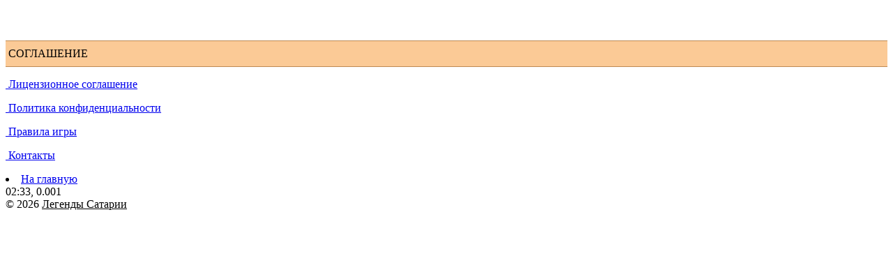

--- FILE ---
content_type: text/html; charset=windows-1251
request_url: https://legendsgame.ru/?agreements&r=77639
body_size: 7779
content:
<!DOCTYPE html PUBLIC "-//WAPFORUM//DTD XHTML Mobile 1.0//EN" "http://www.wapforum.org/DTD/xhtml-mobile10.dtd">
 <html>
 <head><link rel='stylesheet' type='text/css' href='game/style/new_style2020.css?25'><meta content="text/html; charset=Windows-1251" http-equiv="content-type">
 <meta name="robots" content="ALL" /> 
<meta name="keywords" content="браузерная WAP онлайн игра, MMORPG, стратегия, бесплатная WAP игра, играть бесплатно, легенды сатарии" /> 
<meta name="description" content="Браузерная онлайн игра для мобильных телефонов(online game), ММОРПГ стратегия в реальном времени. Бесплатная игра нового поколения. Легенды Сатарии начинают свою историю!" /> 
<meta name="rating" content="General" /> 
<meta name="distribution" content="GLOBAL" /> 
<meta name="Classification" content="On-line Game" /> 
<meta name="viewport" content="width=device-width; initial-scale=1.0; maximum-scale=3.0;"><meta name="format-detection" content="telephone=no"/>
 <title>Легенды Сатарии</title><!-- Top.Mail.Ru counter -->	<script type="text/javascript">	var _tmr = window._tmr || (window._tmr = []);	_tmr.push({id: "3559178", type: "pageView", start: (new Date()).getTime()});	(function (d, w, id) {	  if (d.getElementById(id)) return;	  var ts = d.createElement("script"); ts.type = "text/javascript"; ts.async = true; ts.id = id;	  ts.src = "https://top-fwz1.mail.ru/js/code.js";	  var f = function () {var s = d.getElementsByTagName("script")[0]; s.parentNode.insertBefore(ts, s);};	  if (w.opera == "[object Opera]") { d.addEventListener("DOMContentLoaded", f, false); } else { f(); }	})(document, window, "tmr-code");	</script>	<noscript><div><img src="https://top-fwz1.mail.ru/counter?id=3559178;js=na" style="position:absolute;left:-9999px;" alt="Top.Mail.Ru" /></div></noscript>	<!-- /Top.Mail.Ru counter --><!-- Yandex.Metrika counter -->		<script type="text/javascript">    (function(m,e,t,r,i,k,a){        m[i]=m[i]||function(){(m[i].a=m[i].a||[]).push(arguments)};        m[i].l=1*new Date();        for (var j = 0; j < document.scripts.length; j++) {if (document.scripts[j].src === r) { return; }}        k=e.createElement(t),a=e.getElementsByTagName(t)[0],k.async=1,k.src=r,a.parentNode.insertBefore(k,a)    })(window, document,"script","https://mc.yandex.ru/metrika/tag.js?id=104118529", "ym");    ym(104118529, "init", {ssr:true, webvisor:true, clickmap:true, ecommerce:"dataLayer", accurateTrackBounce:true, trackLinks:true});		</script>		<noscript><div><img src="https://mc.yandex.ru/watch/104118529" style="position:absolute; left:-9999px;" alt="" /></div></noscript>		<!-- /Yandex.Metrika counter --></head><body><div class='main' style='word-wrap:break-word;'><style>
		input {
			outline: none;
		}
		input:not(.button) {
			padding-left: 4px !important;
			color: #946f00 !important;
		}
		input[type=text] {
			font-weight: 600;
		}
		.button, label {
			cursor: pointer;
		}
		.preload-img {
			position: absolute;
			left: -9999px;
			visibility: hidden;
		}
		
		.blink-area-2 {
			position: absolute;
			top: 0;
			left: 0;
			width: 2px;
			height: 2px;
			background: transparent;
			box-shadow: 287px 8px #ca2b7d, 31px 8px #ca2b7d, 249px 22px #ca2b7d, 427px 13px #ca2b7d, 204px 4px #ca2b7d, 290px 1px #ca2b7d, 362px 12px #ca2b7d, 363px 21px #ca2b7d, 210px 5px #ca2b7d, 60px 26px #ca2b7d, 346px 13px #ca2b7d, 246px 1px #ca2b7d, 235px 18px #ca2b7d, 41px 30px #ca2b7d, 463px 1px #ca2b7d, 92px 2px #ca2b7d, 230px 13px #ca2b7d, 257px 22px #ca2b7d, 279px 24px #ca2b7d, 470px 19px #ca2b7d, 398px 4px #ca2b7d, 114px 28px #ca2b7d, 216px 18px #ca2b7d, 421px 12px #ca2b7d, 57px 29px #ca2b7d;
			animation: anim_blink 8s linear infinite;
			-webkit-border-radius: 3px;
			-moz-border-radius: 3px;
			-o-border-radius: 3px;
			border-radius: 3px;
			z-index: 11;
		}
		.blink-area-2:after {
			content: ' ';
			position: absolute;
			top: 30px;
			left: 0;
			width: 2px;
			height: 2px;
			background: transparent;
			box-shadow: 287px 8px #ca2b7d, 31px 8px #ca2b7d, 249px 22px #ca2b7d, 427px 13px #ca2b7d, 204px 4px #ca2b7d, 290px 1px #ca2b7d, 362px 12px #ca2b7d, 363px 21px #ca2b7d, 210px 5px #ca2b7d, 60px 26px #ca2b7d, 346px 13px #ca2b7d, 246px 1px #ca2b7d, 235px 18px #ca2b7d, 41px 30px #ca2b7d, 463px 1px #ca2b7d, 92px 2px #ca2b7d, 230px 13px #ca2b7d, 257px 22px #ca2b7d, 279px 24px #ca2b7d, 470px 19px #ca2b7d, 398px 4px #ca2b7d, 114px 28px #ca2b7d, 216px 18px #ca2b7d, 421px 12px #ca2b7d, 57px 29px #ca2b7d;
			-webkit-border-radius: 3px;
			-moz-border-radius: 3px;
			-o-border-radius: 3px;
			border-radius: 3px;
			z-index: 11;
		}
		.blink-area-3 {
			position: absolute;
			top: 0;
			left: 0;
			width: 3px;
			height: 3px;
			background: transparent;
			box-shadow: 202px 12px #ca2b7d, 170px 4px #ca2b7d, 333px 3px #ca2b7d, 420px 24px #ca2b7d, 104px 9px #ca2b7d, 458px 22px #ca2b7d, 95px 9px #ca2b7d, 391px 12px #ca2b7d, 454px 18px #ca2b7d, 298px 28px #ca2b7d, 408px 9px #ca2b7d, 426px 11px #ca2b7d;
			animation: anim_blink 16s linear infinite;
			-webkit-border-radius: 3px;
			-moz-border-radius: 3px;
			-o-border-radius: 3px;
			border-radius: 3px;
			z-index: 11;
		}
		.blink-area-3:after {
			content: ' ';
			position: absolute;
			top: 30px;
			left: 0;
			width: 3px;
			height: 3px;
			background: transparent;
			box-shadow: 202px 12px #ca2b7d, 170px 4px #ca2b7d, 333px 3px #ca2b7d, 420px 24px #ca2b7d, 104px 9px #ca2b7d, 458px 22px #ca2b7d, 95px 9px #ca2b7d, 391px 12px #ca2b7d, 454px 18px #ca2b7d, 298px 28px #ca2b7d, 408px 9px #ca2b7d, 426px 11px #ca2b7d;
			-webkit-border-radius: 3px;
			-moz-border-radius: 3px;
			-o-border-radius: 3px;
			border-radius: 3px;
			z-index: 11;
		}
		@keyframes anim_blink {
			10% {transform: translateX(5px) translateY(-3px); }
			30% {transform: translateX(-5px) translateY(-9px); }
			50% {transform: translateX(5px) translateY(-15px); }
			70% {transform: translateX(-5px) translateY(-21px); }
			90% {transform: translateX(5px) translateY(-27px); }
			100% {transform: translateX(0) translateY(-30px); }
		}
		
		.move-star-1 {
			position: absolute;
			top: 0;
			left: 0;
			width: 1px;
			height: 1px;
			background: transparent;
			box-shadow: 5px 30px #5d5a69, 9px 98px #5d5a69, 16px 101px #5d5a69, 105px 108px #5d5a69, 8px 63px #5d5a69, 82px 49px #5d5a69, 104px 52px #5d5a69, 100px 74px #5d5a69, 22px 93px #5d5a69, 53px 32px #5d5a69, 66px 43px #5d5a69, 84px 44px #5d5a69, 75px 26px #5d5a69, 39px 50px #5d5a69, 9px 76px #5d5a69, 60px 98px #5d5a69, 92px 21px #5d5a69, 11px 55px #5d5a69, 110px 26px #5d5a69, 55px 31px #5d5a69;
			animation: animStar 7s linear infinite;
			-webkit-border-radius: 3px;
			-moz-border-radius: 3px;
			-o-border-radius: 3px;
			border-radius: 3px;
			z-index: 1;
		}
		.move-star-1:after {
			content: ' ';
			position: absolute;
			top: 111px;
			left: 0;
			width: 1px;
			height: 1px;
			background: transparent;
			box-shadow: 5px 30px #5d5a69, 9px 98px #5d5a69, 16px 101px #5d5a69, 105px 108px #5d5a69, 8px 63px #5d5a69, 82px 49px #5d5a69, 104px 52px #5d5a69, 100px 74px #5d5a69, 22px 93px #5d5a69, 53px 32px #5d5a69, 66px 43px #5d5a69, 84px 44px #5d5a69, 75px 26px #5d5a69, 39px 50px #5d5a69, 9px 76px #5d5a69, 60px 98px #5d5a69, 92px 21px #5d5a69, 11px 55px #5d5a69, 110px 26px #5d5a69, 55px 31px #5d5a69;
			-webkit-border-radius: 3px;
			-moz-border-radius: 3px;
			-o-border-radius: 3px;
			border-radius: 3px;
			z-index: 1;
		}
		@keyframes animStar {
			0% { transform: translateY(0px); }
			100% {transform: translateY(-111px); }
		}
		@-webkit-keyframes animStar {
			0% { transform: translateY(0px); }
			100% {transform: translateY(-111px); }
		}
		.move-star-2 {
			position: absolute;
			top: 0;
			left: 0;
			width: 1px;
			height: 1px;
			background: transparent;
			box-shadow: 299px 143px #5d5a69, 368px 69px #5d5a69, 48px 287px #5d5a69, 10px 53px #5d5a69, 139px 266px #5d5a69, 73px 209px #5d5a69, 63px 228px #5d5a69, 321px 40px #5d5a69, 485px 155px #5d5a69, 406px 150px #5d5a69, 512px 278px #5d5a69, 469px 55px #5d5a69, 277px 250px #5d5a69, 327px 216px #5d5a69, 510px 180px #5d5a69, 139px 231px #5d5a69, 520px 113px #5d5a69, 203px 43px #5d5a69, 94px 259px #5d5a69, 80px 46px #5d5a69, 160px 239px #5d5a69, 454px 10px #5d5a69, 525px 153px #5d5a69, 1px 26px #5d5a69, 163px 194px #5d5a69, 275px 142px #5d5a69, 72px 204px #5d5a69, 427px 102px #5d5a69, 447px 50px #5d5a69, 396px 258px #5d5a69, 512px 146px #5d5a69, 29px 100px #5d5a69, 520px 62px #5d5a69, 502px 218px #5d5a69, 490px 254px #5d5a69, 44px 35px #5d5a69, 237px 21px #5d5a69, 535px 138px #5d5a69, 376px 260px #5d5a69, 299px 101px #5d5a69, 31px 1px #5d5a69, 332px 239px #5d5a69, 545px 1px #5d5a69, 115px 89px #5d5a69, 543px 252px #5d5a69, 321px 137px #5d5a69, 270px 288px #5d5a69, 126px 180px #5d5a69, 431px 121px #5d5a69, 78px 175px #5d5a69, 103px 261px #5d5a69, 335px 146px #5d5a69, 225px 111px #5d5a69, 183px 6px #5d5a69, 206px 130px #5d5a69, 194px 271px #5d5a69, 158px 257px #5d5a69, 418px 211px #5d5a69, 247px 72px #5d5a69, 482px 44px #5d5a69, 182px 144px #5d5a69, 415px 242px #5d5a69, 63px 258px #5d5a69, 354px 158px #5d5a69, 214px 196px #5d5a69, 529px 183px #5d5a69, 355px 43px #5d5a69, 126px 279px #5d5a69, 499px 274px #5d5a69, 405px 121px #5d5a69, 272px 285px #5d5a69, 41px 179px #5d5a69, 268px 250px #5d5a69, 329px 231px #5d5a69, 81px 246px #5d5a69, 144px 140px #5d5a69, 61px 255px #5d5a69, 280px 300px #5d5a69, 396px 75px #5d5a69, 211px 232px #5d5a69, 55px 217px #5d5a69, 515px 27px #5d5a69, 313px 97px #5d5a69, 536px 42px #5d5a69, 268px 218px #5d5a69, 230px 190px #5d5a69, 77px 2px #5d5a69, 541px 17px #5d5a69, 358px 93px #5d5a69, 207px 160px #5d5a69, 105px 131px #5d5a69, 353px 43px #5d5a69, 96px 71px #5d5a69, 414px 103px #5d5a69, 334px 192px #5d5a69, 17px 282px #5d5a69, 201px 65px #5d5a69, 462px 114px #5d5a69, 89px 263px #5d5a69, 331px 146px #5d5a69, 374px 55px #5d5a69, 131px 152px #5d5a69, 24px 40px #5d5a69, 436px 53px #5d5a69, 27px 282px #5d5a69, 294px 285px #5d5a69, 24px 39px #5d5a69, 71px 179px #5d5a69, 422px 254px #5d5a69, 418px 281px #5d5a69, 453px 75px #5d5a69, 261px 161px #5d5a69, 423px 285px #5d5a69, 121px 159px #5d5a69, 298px 295px #5d5a69, 478px 286px #5d5a69, 231px 211px #5d5a69, 460px 123px #5d5a69, 372px 144px #5d5a69, 497px 203px #5d5a69, 329px 262px #5d5a69, 287px 91px #5d5a69, 29px 90px #5d5a69, 213px 149px #5d5a69, 325px 30px #5d5a69, 271px 141px #5d5a69, 272px 227px #5d5a69, 534px 79px #5d5a69, 35px 221px #5d5a69, 15px 259px #5d5a69, 152px 32px #5d5a69, 107px 202px #5d5a69, 463px 288px #5d5a69, 52px 117px #5d5a69, 31px 211px #5d5a69, 524px 99px #5d5a69, 333px 170px #5d5a69, 204px 130px #5d5a69, 31px 249px #5d5a69, 403px 190px #5d5a69, 510px 108px #5d5a69, 521px 1px #5d5a69, 87px 155px #5d5a69, 62px 277px #5d5a69, 142px 173px #5d5a69, 236px 15px #5d5a69, 30px 183px #5d5a69, 160px 62px #5d5a69, 263px 166px #5d5a69, 340px 123px #5d5a69, 130px 243px #5d5a69, 80px 181px #5d5a69, 494px 84px #5d5a69, 126px 152px #5d5a69, 255px 138px #5d5a69, 463px 227px #5d5a69, 329px 185px #5d5a69, 55px 229px #5d5a69, 430px 18px #5d5a69, 215px 22px #5d5a69, 119px 166px #5d5a69, 101px 26px #5d5a69, 230px 271px #5d5a69, 310px 184px #5d5a69, 15px 9px #5d5a69, 412px 86px #5d5a69, 143px 176px #5d5a69, 171px 117px #5d5a69, 324px 209px #5d5a69, 441px 286px #5d5a69, 424px 114px #5d5a69, 513px 203px #5d5a69, 205px 183px #5d5a69, 525px 199px #5d5a69, 15px 198px #5d5a69, 111px 207px #5d5a69, 420px 35px #5d5a69, 477px 237px #5d5a69, 38px 87px #5d5a69, 85px 172px #5d5a69, 25px 99px #5d5a69, 225px 48px #5d5a69, 41px 250px #5d5a69, 102px 282px #5d5a69, 28px 56px #5d5a69, 348px 98px #5d5a69, 519px 165px #5d5a69, 339px 177px #5d5a69, 144px 263px #5d5a69, 156px 85px #5d5a69, 191px 227px #5d5a69, 117px 9px #5d5a69, 406px 191px #5d5a69, 124px 13px #5d5a69, 183px 61px #5d5a69, 531px 169px #5d5a69, 135px 116px #5d5a69, 436px 155px #5d5a69, 264px 258px #5d5a69, 432px 83px #5d5a69, 490px 212px #5d5a69, 143px 267px #5d5a69, 155px 218px #5d5a69, 325px 105px #5d5a69, 367px 174px #5d5a69, 456px 295px #5d5a69, 316px 232px #5d5a69, 75px 291px #5d5a69, 35px 188px #5d5a69, 254px 114px #5d5a69, 153px 207px #5d5a69, 63px 46px #5d5a69, 445px 28px #5d5a69, 104px 28px #5d5a69, 181px 218px #5d5a69, 357px 288px #5d5a69, 155px 136px #5d5a69, 371px 180px #5d5a69, 427px 152px #5d5a69, 197px 96px #5d5a69, 57px 275px #5d5a69, 269px 113px #5d5a69, 436px 79px #5d5a69, 540px 174px #5d5a69, 430px 17px #5d5a69, 385px 61px #5d5a69, 458px 237px #5d5a69, 320px 137px #5d5a69, 107px 96px #5d5a69, 178px 42px #5d5a69, 243px 4px #5d5a69, 314px 92px #5d5a69, 446px 234px #5d5a69, 431px 12px #5d5a69, 430px 126px #5d5a69, 295px 219px #5d5a69, 289px 292px #5d5a69, 524px 85px #5d5a69, 515px 207px #5d5a69, 435px 58px #5d5a69, 136px 251px #5d5a69, 295px 62px #5d5a69, 480px 228px #5d5a69, 406px 188px #5d5a69, 341px 168px #5d5a69, 187px 48px #5d5a69, 265px 226px #5d5a69, 247px 281px #5d5a69, 543px 193px #5d5a69, 523px 61px #5d5a69, 308px 97px #5d5a69, 7px 181px #5d5a69, 331px 207px #5d5a69, 546px 15px #5d5a69, 223px 158px #5d5a69, 381px 244px #5d5a69, 319px 280px #5d5a69, 411px 27px #5d5a69, 64px 194px #5d5a69, 169px 99px #5d5a69, 207px 216px #5d5a69, 504px 81px #5d5a69, 102px 25px #5d5a69, 498px 140px #5d5a69, 161px 79px #5d5a69, 117px 100px #5d5a69, 471px 79px #5d5a69, 228px 262px #5d5a69, 155px 57px #5d5a69, 460px 196px #5d5a69, 461px 176px #5d5a69, 369px 61px #5d5a69, 144px 32px #5d5a69, 307px 11px #5d5a69, 10px 77px #5d5a69, 365px 126px #5d5a69, 288px 134px #5d5a69, 290px 18px #5d5a69, 227px 265px #5d5a69, 316px 28px #5d5a69, 325px 151px #5d5a69, 497px 146px #5d5a69, 76px 300px #5d5a69, 189px 104px #5d5a69, 226px 125px #5d5a69, 464px 160px #5d5a69, 483px 42px #5d5a69, 221px 215px #5d5a69, 409px 182px #5d5a69, 413px 127px #5d5a69, 247px 12px #5d5a69, 160px 284px #5d5a69, 490px 296px #5d5a69, 53px 215px #5d5a69, 403px 242px #5d5a69, 32px 139px #5d5a69, 376px 142px #5d5a69, 300px 130px #5d5a69, 322px 195px #5d5a69, 401px 254px #5d5a69;
			animation: animStarDiagonal 7s linear infinite;
			-webkit-border-radius: 3px;
			-moz-border-radius: 3px;
			-o-border-radius: 3px;
			border-radius: 3px;
			z-index: 1;
		}
		.move-star-2:after {
			content: ' ';
			position: absolute;
			top: 300px;
			left: 0;
			width: 1px;
			height: 1px;
			background: transparent;
			box-shadow: 299px 143px #5d5a69, 368px 69px #5d5a69, 48px 287px #5d5a69, 10px 53px #5d5a69, 139px 266px #5d5a69, 73px 209px #5d5a69, 63px 228px #5d5a69, 321px 40px #5d5a69, 485px 155px #5d5a69, 406px 150px #5d5a69, 512px 278px #5d5a69, 469px 55px #5d5a69, 277px 250px #5d5a69, 327px 216px #5d5a69, 510px 180px #5d5a69, 139px 231px #5d5a69, 520px 113px #5d5a69, 203px 43px #5d5a69, 94px 259px #5d5a69, 80px 46px #5d5a69, 160px 239px #5d5a69, 454px 10px #5d5a69, 525px 153px #5d5a69, 1px 26px #5d5a69, 163px 194px #5d5a69, 275px 142px #5d5a69, 72px 204px #5d5a69, 427px 102px #5d5a69, 447px 50px #5d5a69, 396px 258px #5d5a69, 512px 146px #5d5a69, 29px 100px #5d5a69, 520px 62px #5d5a69, 502px 218px #5d5a69, 490px 254px #5d5a69, 44px 35px #5d5a69, 237px 21px #5d5a69, 535px 138px #5d5a69, 376px 260px #5d5a69, 299px 101px #5d5a69, 31px 1px #5d5a69, 332px 239px #5d5a69, 545px 1px #5d5a69, 115px 89px #5d5a69, 543px 252px #5d5a69, 321px 137px #5d5a69, 270px 288px #5d5a69, 126px 180px #5d5a69, 431px 121px #5d5a69, 78px 175px #5d5a69, 103px 261px #5d5a69, 335px 146px #5d5a69, 225px 111px #5d5a69, 183px 6px #5d5a69, 206px 130px #5d5a69, 194px 271px #5d5a69, 158px 257px #5d5a69, 418px 211px #5d5a69, 247px 72px #5d5a69, 482px 44px #5d5a69, 182px 144px #5d5a69, 415px 242px #5d5a69, 63px 258px #5d5a69, 354px 158px #5d5a69, 214px 196px #5d5a69, 529px 183px #5d5a69, 355px 43px #5d5a69, 126px 279px #5d5a69, 499px 274px #5d5a69, 405px 121px #5d5a69, 272px 285px #5d5a69, 41px 179px #5d5a69, 268px 250px #5d5a69, 329px 231px #5d5a69, 81px 246px #5d5a69, 144px 140px #5d5a69, 61px 255px #5d5a69, 280px 300px #5d5a69, 396px 75px #5d5a69, 211px 232px #5d5a69, 55px 217px #5d5a69, 515px 27px #5d5a69, 313px 97px #5d5a69, 536px 42px #5d5a69, 268px 218px #5d5a69, 230px 190px #5d5a69, 77px 2px #5d5a69, 541px 17px #5d5a69, 358px 93px #5d5a69, 207px 160px #5d5a69, 105px 131px #5d5a69, 353px 43px #5d5a69, 96px 71px #5d5a69, 414px 103px #5d5a69, 334px 192px #5d5a69, 17px 282px #5d5a69, 201px 65px #5d5a69, 462px 114px #5d5a69, 89px 263px #5d5a69, 331px 146px #5d5a69, 374px 55px #5d5a69, 131px 152px #5d5a69, 24px 40px #5d5a69, 436px 53px #5d5a69, 27px 282px #5d5a69, 294px 285px #5d5a69, 24px 39px #5d5a69, 71px 179px #5d5a69, 422px 254px #5d5a69, 418px 281px #5d5a69, 453px 75px #5d5a69, 261px 161px #5d5a69, 423px 285px #5d5a69, 121px 159px #5d5a69, 298px 295px #5d5a69, 478px 286px #5d5a69, 231px 211px #5d5a69, 460px 123px #5d5a69, 372px 144px #5d5a69, 497px 203px #5d5a69, 329px 262px #5d5a69, 287px 91px #5d5a69, 29px 90px #5d5a69, 213px 149px #5d5a69, 325px 30px #5d5a69, 271px 141px #5d5a69, 272px 227px #5d5a69, 534px 79px #5d5a69, 35px 221px #5d5a69, 15px 259px #5d5a69, 152px 32px #5d5a69, 107px 202px #5d5a69, 463px 288px #5d5a69, 52px 117px #5d5a69, 31px 211px #5d5a69, 524px 99px #5d5a69, 333px 170px #5d5a69, 204px 130px #5d5a69, 31px 249px #5d5a69, 403px 190px #5d5a69, 510px 108px #5d5a69, 521px 1px #5d5a69, 87px 155px #5d5a69, 62px 277px #5d5a69, 142px 173px #5d5a69, 236px 15px #5d5a69, 30px 183px #5d5a69, 160px 62px #5d5a69, 263px 166px #5d5a69, 340px 123px #5d5a69, 130px 243px #5d5a69, 80px 181px #5d5a69, 494px 84px #5d5a69, 126px 152px #5d5a69, 255px 138px #5d5a69, 463px 227px #5d5a69, 329px 185px #5d5a69, 55px 229px #5d5a69, 430px 18px #5d5a69, 215px 22px #5d5a69, 119px 166px #5d5a69, 101px 26px #5d5a69, 230px 271px #5d5a69, 310px 184px #5d5a69, 15px 9px #5d5a69, 412px 86px #5d5a69, 143px 176px #5d5a69, 171px 117px #5d5a69, 324px 209px #5d5a69, 441px 286px #5d5a69, 424px 114px #5d5a69, 513px 203px #5d5a69, 205px 183px #5d5a69, 525px 199px #5d5a69, 15px 198px #5d5a69, 111px 207px #5d5a69, 420px 35px #5d5a69, 477px 237px #5d5a69, 38px 87px #5d5a69, 85px 172px #5d5a69, 25px 99px #5d5a69, 225px 48px #5d5a69, 41px 250px #5d5a69, 102px 282px #5d5a69, 28px 56px #5d5a69, 348px 98px #5d5a69, 519px 165px #5d5a69, 339px 177px #5d5a69, 144px 263px #5d5a69, 156px 85px #5d5a69, 191px 227px #5d5a69, 117px 9px #5d5a69, 406px 191px #5d5a69, 124px 13px #5d5a69, 183px 61px #5d5a69, 531px 169px #5d5a69, 135px 116px #5d5a69, 436px 155px #5d5a69, 264px 258px #5d5a69, 432px 83px #5d5a69, 490px 212px #5d5a69, 143px 267px #5d5a69, 155px 218px #5d5a69, 325px 105px #5d5a69, 367px 174px #5d5a69, 456px 295px #5d5a69, 316px 232px #5d5a69, 75px 291px #5d5a69, 35px 188px #5d5a69, 254px 114px #5d5a69, 153px 207px #5d5a69, 63px 46px #5d5a69, 445px 28px #5d5a69, 104px 28px #5d5a69, 181px 218px #5d5a69, 357px 288px #5d5a69, 155px 136px #5d5a69, 371px 180px #5d5a69, 427px 152px #5d5a69, 197px 96px #5d5a69, 57px 275px #5d5a69, 269px 113px #5d5a69, 436px 79px #5d5a69, 540px 174px #5d5a69, 430px 17px #5d5a69, 385px 61px #5d5a69, 458px 237px #5d5a69, 320px 137px #5d5a69, 107px 96px #5d5a69, 178px 42px #5d5a69, 243px 4px #5d5a69, 314px 92px #5d5a69, 446px 234px #5d5a69, 431px 12px #5d5a69, 430px 126px #5d5a69, 295px 219px #5d5a69, 289px 292px #5d5a69, 524px 85px #5d5a69, 515px 207px #5d5a69, 435px 58px #5d5a69, 136px 251px #5d5a69, 295px 62px #5d5a69, 480px 228px #5d5a69, 406px 188px #5d5a69, 341px 168px #5d5a69, 187px 48px #5d5a69, 265px 226px #5d5a69, 247px 281px #5d5a69, 543px 193px #5d5a69, 523px 61px #5d5a69, 308px 97px #5d5a69, 7px 181px #5d5a69, 331px 207px #5d5a69, 546px 15px #5d5a69, 223px 158px #5d5a69, 381px 244px #5d5a69, 319px 280px #5d5a69, 411px 27px #5d5a69, 64px 194px #5d5a69, 169px 99px #5d5a69, 207px 216px #5d5a69, 504px 81px #5d5a69, 102px 25px #5d5a69, 498px 140px #5d5a69, 161px 79px #5d5a69, 117px 100px #5d5a69, 471px 79px #5d5a69, 228px 262px #5d5a69, 155px 57px #5d5a69, 460px 196px #5d5a69, 461px 176px #5d5a69, 369px 61px #5d5a69, 144px 32px #5d5a69, 307px 11px #5d5a69, 10px 77px #5d5a69, 365px 126px #5d5a69, 288px 134px #5d5a69, 290px 18px #5d5a69, 227px 265px #5d5a69, 316px 28px #5d5a69, 325px 151px #5d5a69, 497px 146px #5d5a69, 76px 300px #5d5a69, 189px 104px #5d5a69, 226px 125px #5d5a69, 464px 160px #5d5a69, 483px 42px #5d5a69, 221px 215px #5d5a69, 409px 182px #5d5a69, 413px 127px #5d5a69, 247px 12px #5d5a69, 160px 284px #5d5a69, 490px 296px #5d5a69, 53px 215px #5d5a69, 403px 242px #5d5a69, 32px 139px #5d5a69, 376px 142px #5d5a69, 300px 130px #5d5a69, 322px 195px #5d5a69, 401px 254px #5d5a69;
			-webkit-border-radius: 3px;
			-moz-border-radius: 3px;
			-o-border-radius: 3px;
			border-radius: 3px;
			z-index: 1;
		}
		@keyframes animStarDiagonal {
			0% { transform: translateX(0px) translateY(0px); }
			100% {transform: translateX(300px) translateY(-300px); }
		}
		
		.move-star-3 {
			position: absolute;
			top: 0;
			left: 0;
			width: 1px;
			height: 1px;
			background: transparent;
			box-shadow: 424px 24px #cd7349, 258px 89px #cd7349, 391px 256px #cd7349, 256px 114px #cd7349, 415px 106px #cd7349, 94px 8px #cd7349, 262px 51px #cd7349, 189px 138px #cd7349, 42px 139px #cd7349, 103px 145px #cd7349, 454px 195px #cd7349, 120px 46px #cd7349, 385px 138px #cd7349, 325px 115px #cd7349, 519px 124px #cd7349, 536px 298px #cd7349, 432px 195px #cd7349, 78px 194px #cd7349, 255px 157px #cd7349, 209px 160px #cd7349, 350px 187px #cd7349, 384px 4px #cd7349, 531px 109px #cd7349, 189px 34px #cd7349, 416px 269px #cd7349, 401px 126px #cd7349, 146px 156px #cd7349, 471px 239px #cd7349, 9px 13px #cd7349, 240px 8px #cd7349, 517px 125px #cd7349, 351px 201px #cd7349, 411px 192px #cd7349, 429px 216px #cd7349, 249px 163px #cd7349, 165px 68px #cd7349, 372px 105px #cd7349, 385px 55px #cd7349, 179px 20px #cd7349, 45px 163px #cd7349, 144px 62px #cd7349, 141px 240px #cd7349, 316px 242px #cd7349, 283px 66px #cd7349, 549px 117px #cd7349, 447px 264px #cd7349, 314px 60px #cd7349, 420px 159px #cd7349, 351px 233px #cd7349, 40px 191px #cd7349, 484px 93px #cd7349, 183px 92px #cd7349, 431px 263px #cd7349, 345px 16px #cd7349, 212px 135px #cd7349, 165px 278px #cd7349, 208px 64px #cd7349, 153px 104px #cd7349, 19px 282px #cd7349, 131px 20px #cd7349, 339px 166px #cd7349, 146px 221px #cd7349, 129px 192px #cd7349, 403px 83px #cd7349, 171px 140px #cd7349, 250px 238px #cd7349, 28px 258px #cd7349, 279px 218px #cd7349, 21px 70px #cd7349, 486px 31px #cd7349, 428px 23px #cd7349, 251px 252px #cd7349, 527px 186px #cd7349, 489px 288px #cd7349, 314px 10px #cd7349, 284px 43px #cd7349, 29px 32px #cd7349, 426px 33px #cd7349, 84px 161px #cd7349, 4px 170px #cd7349, 466px 106px #cd7349, 98px 233px #cd7349, 72px 157px #cd7349, 479px 135px #cd7349, 164px 236px #cd7349, 297px 93px #cd7349, 533px 215px #cd7349, 312px 149px #cd7349, 270px 224px #cd7349, 9px 183px #cd7349, 195px 127px #cd7349, 146px 284px #cd7349, 66px 237px #cd7349, 293px 176px #cd7349, 234px 146px #cd7349, 258px 225px #cd7349, 5px 31px #cd7349, 151px 154px #cd7349, 97px 294px #cd7349, 144px 185px #cd7349, 512px 251px #cd7349, 254px 214px #cd7349, 505px 235px #cd7349, 335px 28px #cd7349, 452px 285px #cd7349, 214px 115px #cd7349, 69px 86px #cd7349, 172px 190px #cd7349, 493px 204px #cd7349, 236px 261px #cd7349, 122px 214px #cd7349, 345px 37px #cd7349, 472px 45px #cd7349, 443px 89px #cd7349, 327px 27px #cd7349, 49px 117px #cd7349, 267px 279px #cd7349, 338px 252px #cd7349, 82px 34px #cd7349, 232px 223px #cd7349, 196px 139px #cd7349, 314px 141px #cd7349, 69px 43px #cd7349, 309px 61px #cd7349, 157px 143px #cd7349, 505px 81px #cd7349, 180px 208px #cd7349, 449px 286px #cd7349, 245px 261px #cd7349, 169px 125px #cd7349, 472px 184px #cd7349, 468px 94px #cd7349, 431px 238px #cd7349, 506px 123px #cd7349, 275px 14px #cd7349, 164px 248px #cd7349, 231px 46px #cd7349, 141px 87px #cd7349, 523px 283px #cd7349, 234px 296px #cd7349, 203px 226px #cd7349, 196px 5px #cd7349, 329px 167px #cd7349, 147px 157px #cd7349, 150px 35px #cd7349, 372px 210px #cd7349, 334px 69px #cd7349, 186px 68px #cd7349, 153px 95px #cd7349, 308px 204px #cd7349, 253px 45px #cd7349, 383px 44px #cd7349, 254px 162px #cd7349, 488px 190px #cd7349, 178px 153px #cd7349, 238px 215px #cd7349, 291px 143px #cd7349, 375px 285px #cd7349, 427px 142px #cd7349, 534px 282px #cd7349, 109px 111px #cd7349, 251px 207px #cd7349, 187px 6px #cd7349, 217px 60px #cd7349, 378px 184px #cd7349, 300px 106px #cd7349, 489px 122px #cd7349, 342px 75px #cd7349, 109px 162px #cd7349, 75px 96px #cd7349, 298px 237px #cd7349, 434px 188px #cd7349, 469px 207px #cd7349, 250px 106px #cd7349, 537px 104px #cd7349, 316px 172px #cd7349, 79px 186px #cd7349, 6px 160px #cd7349, 158px 215px #cd7349, 226px 10px #cd7349, 355px 285px #cd7349, 547px 206px #cd7349, 374px 270px #cd7349, 331px 27px #cd7349, 516px 260px #cd7349, 202px 265px #cd7349, 482px 145px #cd7349, 510px 102px #cd7349, 51px 165px #cd7349, 356px 169px #cd7349, 461px 286px #cd7349, 487px 36px #cd7349, 62px 66px #cd7349, 312px 143px #cd7349, 421px 16px #cd7349, 332px 289px #cd7349, 133px 48px #cd7349, 115px 8px #cd7349, 32px 80px #cd7349, 538px 114px #cd7349, 114px 187px #cd7349, 387px 31px #cd7349, 154px 17px #cd7349, 500px 195px #cd7349, 229px 143px #cd7349, 289px 168px #cd7349, 415px 238px #cd7349, 381px 186px #cd7349, 193px 153px #cd7349, 447px 262px #cd7349, 380px 82px #cd7349, 541px 112px #cd7349, 483px 60px #cd7349, 276px 202px #cd7349, 438px 41px #cd7349, 62px 71px #cd7349, 216px 79px #cd7349, 316px 14px #cd7349, 412px 76px #cd7349, 81px 43px #cd7349, 533px 233px #cd7349, 64px 254px #cd7349, 17px 124px #cd7349, 47px 300px #cd7349, 30px 162px #cd7349, 120px 82px #cd7349, 364px 236px #cd7349, 414px 157px #cd7349, 332px 105px #cd7349, 10px 259px #cd7349, 344px 297px #cd7349, 254px 158px #cd7349, 97px 270px #cd7349, 515px 27px #cd7349, 449px 233px #cd7349, 21px 219px #cd7349, 387px 264px #cd7349, 238px 183px #cd7349, 59px 205px #cd7349, 252px 206px #cd7349, 419px 46px #cd7349, 248px 281px #cd7349, 539px 139px #cd7349, 217px 31px #cd7349, 128px 213px #cd7349, 48px 271px #cd7349, 50px 221px #cd7349, 301px 5px #cd7349, 186px 193px #cd7349, 351px 45px #cd7349, 430px 214px #cd7349, 320px 205px #cd7349, 529px 177px #cd7349, 224px 290px #cd7349, 188px 40px #cd7349, 135px 96px #cd7349, 436px 280px #cd7349, 484px 120px #cd7349, 478px 100px #cd7349, 463px 130px #cd7349, 81px 34px #cd7349, 51px 217px #cd7349, 543px 84px #cd7349, 427px 292px #cd7349, 361px 196px #cd7349, 369px 169px #cd7349, 50px 15px #cd7349, 327px 63px #cd7349, 53px 89px #cd7349, 59px 82px #cd7349, 196px 208px #cd7349, 353px 125px #cd7349, 58px 46px #cd7349, 400px 134px #cd7349, 149px 276px #cd7349, 421px 245px #cd7349, 208px 74px #cd7349, 536px 69px #cd7349, 53px 272px #cd7349, 175px 109px #cd7349, 66px 2px #cd7349, 61px 255px #cd7349, 463px 168px #cd7349, 403px 26px #cd7349, 349px 214px #cd7349, 149px 279px #cd7349, 94px 88px #cd7349, 102px 87px #cd7349, 285px 164px #cd7349, 549px 251px #cd7349, 296px 250px #cd7349, 216px 284px #cd7349, 224px 168px #cd7349, 67px 256px #cd7349, 545px 180px #cd7349, 421px 57px #cd7349, 269px 92px #cd7349, 540px 257px #cd7349, 113px 148px #cd7349, 208px 270px #cd7349;
			animation: animStar 20s linear infinite;
			-webkit-border-radius: 3px;
			-moz-border-radius: 3px;
			-o-border-radius: 3px;
			border-radius: 3px;
			z-index: 1;
		}
		.move-star-3:after {
			content: ' ';
			position: absolute;
			top: 251px;
			left: 0;
			width: 1px;
			height: 1px;
			background: transparent;
			box-shadow: 424px 24px #cd7349, 258px 89px #cd7349, 391px 256px #cd7349, 256px 114px #cd7349, 415px 106px #cd7349, 94px 8px #cd7349, 262px 51px #cd7349, 189px 138px #cd7349, 42px 139px #cd7349, 103px 145px #cd7349, 454px 195px #cd7349, 120px 46px #cd7349, 385px 138px #cd7349, 325px 115px #cd7349, 519px 124px #cd7349, 536px 298px #cd7349, 432px 195px #cd7349, 78px 194px #cd7349, 255px 157px #cd7349, 209px 160px #cd7349, 350px 187px #cd7349, 384px 4px #cd7349, 531px 109px #cd7349, 189px 34px #cd7349, 416px 269px #cd7349, 401px 126px #cd7349, 146px 156px #cd7349, 471px 239px #cd7349, 9px 13px #cd7349, 240px 8px #cd7349, 517px 125px #cd7349, 351px 201px #cd7349, 411px 192px #cd7349, 429px 216px #cd7349, 249px 163px #cd7349, 165px 68px #cd7349, 372px 105px #cd7349, 385px 55px #cd7349, 179px 20px #cd7349, 45px 163px #cd7349, 144px 62px #cd7349, 141px 240px #cd7349, 316px 242px #cd7349, 283px 66px #cd7349, 549px 117px #cd7349, 447px 264px #cd7349, 314px 60px #cd7349, 420px 159px #cd7349, 351px 233px #cd7349, 40px 191px #cd7349, 484px 93px #cd7349, 183px 92px #cd7349, 431px 263px #cd7349, 345px 16px #cd7349, 212px 135px #cd7349, 165px 278px #cd7349, 208px 64px #cd7349, 153px 104px #cd7349, 19px 282px #cd7349, 131px 20px #cd7349, 339px 166px #cd7349, 146px 221px #cd7349, 129px 192px #cd7349, 403px 83px #cd7349, 171px 140px #cd7349, 250px 238px #cd7349, 28px 258px #cd7349, 279px 218px #cd7349, 21px 70px #cd7349, 486px 31px #cd7349, 428px 23px #cd7349, 251px 252px #cd7349, 527px 186px #cd7349, 489px 288px #cd7349, 314px 10px #cd7349, 284px 43px #cd7349, 29px 32px #cd7349, 426px 33px #cd7349, 84px 161px #cd7349, 4px 170px #cd7349, 466px 106px #cd7349, 98px 233px #cd7349, 72px 157px #cd7349, 479px 135px #cd7349, 164px 236px #cd7349, 297px 93px #cd7349, 533px 215px #cd7349, 312px 149px #cd7349, 270px 224px #cd7349, 9px 183px #cd7349, 195px 127px #cd7349, 146px 284px #cd7349, 66px 237px #cd7349, 293px 176px #cd7349, 234px 146px #cd7349, 258px 225px #cd7349, 5px 31px #cd7349, 151px 154px #cd7349, 97px 294px #cd7349, 144px 185px #cd7349, 512px 251px #cd7349, 254px 214px #cd7349, 505px 235px #cd7349, 335px 28px #cd7349, 452px 285px #cd7349, 214px 115px #cd7349, 69px 86px #cd7349, 172px 190px #cd7349, 493px 204px #cd7349, 236px 261px #cd7349, 122px 214px #cd7349, 345px 37px #cd7349, 472px 45px #cd7349, 443px 89px #cd7349, 327px 27px #cd7349, 49px 117px #cd7349, 267px 279px #cd7349, 338px 252px #cd7349, 82px 34px #cd7349, 232px 223px #cd7349, 196px 139px #cd7349, 314px 141px #cd7349, 69px 43px #cd7349, 309px 61px #cd7349, 157px 143px #cd7349, 505px 81px #cd7349, 180px 208px #cd7349, 449px 286px #cd7349, 245px 261px #cd7349, 169px 125px #cd7349, 472px 184px #cd7349, 468px 94px #cd7349, 431px 238px #cd7349, 506px 123px #cd7349, 275px 14px #cd7349, 164px 248px #cd7349, 231px 46px #cd7349, 141px 87px #cd7349, 523px 283px #cd7349, 234px 296px #cd7349, 203px 226px #cd7349, 196px 5px #cd7349, 329px 167px #cd7349, 147px 157px #cd7349, 150px 35px #cd7349, 372px 210px #cd7349, 334px 69px #cd7349, 186px 68px #cd7349, 153px 95px #cd7349, 308px 204px #cd7349, 253px 45px #cd7349, 383px 44px #cd7349, 254px 162px #cd7349, 488px 190px #cd7349, 178px 153px #cd7349, 238px 215px #cd7349, 291px 143px #cd7349, 375px 285px #cd7349, 427px 142px #cd7349, 534px 282px #cd7349, 109px 111px #cd7349, 251px 207px #cd7349, 187px 6px #cd7349, 217px 60px #cd7349, 378px 184px #cd7349, 300px 106px #cd7349, 489px 122px #cd7349, 342px 75px #cd7349, 109px 162px #cd7349, 75px 96px #cd7349, 298px 237px #cd7349, 434px 188px #cd7349, 469px 207px #cd7349, 250px 106px #cd7349, 537px 104px #cd7349, 316px 172px #cd7349, 79px 186px #cd7349, 6px 160px #cd7349, 158px 215px #cd7349, 226px 10px #cd7349, 355px 285px #cd7349, 547px 206px #cd7349, 374px 270px #cd7349, 331px 27px #cd7349, 516px 260px #cd7349, 202px 265px #cd7349, 482px 145px #cd7349, 510px 102px #cd7349, 51px 165px #cd7349, 356px 169px #cd7349, 461px 286px #cd7349, 487px 36px #cd7349, 62px 66px #cd7349, 312px 143px #cd7349, 421px 16px #cd7349, 332px 289px #cd7349, 133px 48px #cd7349, 115px 8px #cd7349, 32px 80px #cd7349, 538px 114px #cd7349, 114px 187px #cd7349, 387px 31px #cd7349, 154px 17px #cd7349, 500px 195px #cd7349, 229px 143px #cd7349, 289px 168px #cd7349, 415px 238px #cd7349, 381px 186px #cd7349, 193px 153px #cd7349, 447px 262px #cd7349, 380px 82px #cd7349, 541px 112px #cd7349, 483px 60px #cd7349, 276px 202px #cd7349, 438px 41px #cd7349, 62px 71px #cd7349, 216px 79px #cd7349, 316px 14px #cd7349, 412px 76px #cd7349, 81px 43px #cd7349, 533px 233px #cd7349, 64px 254px #cd7349, 17px 124px #cd7349, 47px 300px #cd7349, 30px 162px #cd7349, 120px 82px #cd7349, 364px 236px #cd7349, 414px 157px #cd7349, 332px 105px #cd7349, 10px 259px #cd7349, 344px 297px #cd7349, 254px 158px #cd7349, 97px 270px #cd7349, 515px 27px #cd7349, 449px 233px #cd7349, 21px 219px #cd7349, 387px 264px #cd7349, 238px 183px #cd7349, 59px 205px #cd7349, 252px 206px #cd7349, 419px 46px #cd7349, 248px 281px #cd7349, 539px 139px #cd7349, 217px 31px #cd7349, 128px 213px #cd7349, 48px 271px #cd7349, 50px 221px #cd7349, 301px 5px #cd7349, 186px 193px #cd7349, 351px 45px #cd7349, 430px 214px #cd7349, 320px 205px #cd7349, 529px 177px #cd7349, 224px 290px #cd7349, 188px 40px #cd7349, 135px 96px #cd7349, 436px 280px #cd7349, 484px 120px #cd7349, 478px 100px #cd7349, 463px 130px #cd7349, 81px 34px #cd7349, 51px 217px #cd7349, 543px 84px #cd7349, 427px 292px #cd7349, 361px 196px #cd7349, 369px 169px #cd7349, 50px 15px #cd7349, 327px 63px #cd7349, 53px 89px #cd7349, 59px 82px #cd7349, 196px 208px #cd7349, 353px 125px #cd7349, 58px 46px #cd7349, 400px 134px #cd7349, 149px 276px #cd7349, 421px 245px #cd7349, 208px 74px #cd7349, 536px 69px #cd7349, 53px 272px #cd7349, 175px 109px #cd7349, 66px 2px #cd7349, 61px 255px #cd7349, 463px 168px #cd7349, 403px 26px #cd7349, 349px 214px #cd7349, 149px 279px #cd7349, 94px 88px #cd7349, 102px 87px #cd7349, 285px 164px #cd7349, 549px 251px #cd7349, 296px 250px #cd7349, 216px 284px #cd7349, 224px 168px #cd7349, 67px 256px #cd7349, 545px 180px #cd7349, 421px 57px #cd7349, 269px 92px #cd7349, 540px 257px #cd7349, 113px 148px #cd7349, 208px 270px #cd7349;
			-webkit-border-radius: 3px;
			-moz-border-radius: 3px;
			-o-border-radius: 3px;
			border-radius: 3px;
			z-index: 1;
		}
		@keyframes animStar {
			0% { transform: translateY(0px); }
			100% {transform: translateY(-251px); }
		}
		@-webkit-keyframes animStar {
			0% { transform: translateY(0px); }
			100% {transform: translateY(-251px); }
		}
		
		.dialog-block {
			position: relative;
		}
		.dialog-bl, .dialog-bl * {
			-webkit-box-sizing: border-box;
					box-sizing: border-box;
		}
		.dialog-bl {
			width: 96%;
			margin: auto;
			margin-top: 10px;
			margin-bottom: 10px;
		}
		.dialog-bl--i {
			position: relative;
			width: 111px;
			height: 111px;
			box-shadow: inset 0 0 60px 31px #171631, 0px 0px 5px 2px #0d0d1d;
			overflow: hidden;
			z-index: 10;
		}
		.dialog-bl--i img {
			position: relative;
			width: 100%;
			animation: dialog-bl--img 6s linear infinite;
			z-index: 2;
		}
		@keyframes dialog-bl--img {
			0%, 100% {transform: scale(1);}
			50% {transform: scale(1.08);}
		}
		.dialog-bl--d {
			width: calc(100% - 111px - 10px);
			margin-left: 10px;
		}
		.dialog-bl--d.dialog-bl--dl {
			margin-left: 0;
			margin-right: 10px;
		}
		.dialog-bl--a {
			position: relative;
			width: 100%;
			height: 100%;
			padding: 5px 10px 8px 10px;
			background: #fbecb4;
			margin: auto;
			margin-top: 0;
			box-shadow: 0 0 0 1px #cebc74;
			z-index: 3;
		}
		.dialog-bl--a-wr {
			position: relative;
			width: 100%;
			height: 100%;
		}
		.dialog-bl--ash {
			position: absolute;
			top: 50%;
			left: 50%;
			transform: translate(-50%, -50%);
			width: 91%;
			height: 83%;
			margin: auto;
			box-shadow: 0 0 8px 8px #a96300;
			animation: adialog-bl--ash 4500ms linear infinite;
		}
		@keyframes adialog-bl--ash {
			0%, 100% {transform: translate(-50%, -50%) scale(1);}
			50% {transform: translate(-50%, -50%) scale(1.06);}
		}
		.dialog-bl--a:before, 
		.dialog-bl--a:after {
			content: '';
			position: absolute;
			width: 0px;
			height: 0px;
			border-style: solid;
			border-width: 7px 14px 7px 0;
		}
		.dialog-bl--a:before {
			top: 8px;
			left: -14px;
			border-color: transparent #cebc74 transparent transparent;
		}
		.dialog-bl--a:after {
			top: 8px;
			left: -12px;
			border-color: transparent #fbecb4 transparent transparent;
		}
		.dialog-bl--dl .dialog-bl--a:before, 
		.dialog-bl--dl .dialog-bl--a:after {
			border-width: 7px 0 7px 14px;
		}
		.dialog-bl--dl .dialog-bl--a:before {
			bottom: 5px;
			right: -14px;
			left: inherit;
			border-color: transparent transparent transparent #cebc74;
		}
		.dialog-bl--dl .dialog-bl--a:after {
			bottom: 5px;
			right: -12px;
			left: inherit;
			border-color: transparent transparent transparent #fbecb4;
		}
		.dialog-bl-h {
			display: block;
			font-size: 15px;
		}
		
		.load-border, .load-border *, 
		.load-border-reverse, .load-border-reverse * {
			-webkit-box-sizing: border-box;
					box-sizing: border-box;
		}
		.load-border {
			position: absolute;
			top: 0;
			right: 0;
			width: 0;
			height: 1px;
			box-shadow: 0 0 6px 3px #9e0d2c;
			animation: load-border 3s linear forwards infinite;
			z-index: 1;
		}
		.load-border-reverse {
			position: absolute;
			bottom: 0;
			left: 0;
			width: 0;
			height: 1px;
			box-shadow: 0 0 6px 3px #9e0d2c;
			animation: load-border-reverse 3s linear forwards infinite;
			z-index: 1;
		}
		@-webkit-keyframes load-border {
			0% {top: 0;right: 0;width: 0;height: 100%;}
			12% {top: 0;right: 0;width: 30%;height: 0;}
			25% {top: 0;right: 70%;width: 30%;}
			
			40% {right: 100%;width: 0;}
			50% {top: 0;right: 100%;width: 0;height: 100%;}
			
			62% {top: 100%;right: 70%;width: 30%;height: 0;}
			75% {top: 100%;right: 0;width: 30%;height: 0;}
			
			87% {top: 50%;right: 0;width: 10%;height: 50%;}
			100% {top: 0;right: 0;width: 0;height: 100%;}
		}
		@keyframes load-border {
			0% {top: 0;right: 0;width: 0;height: 100%;}
			12% {top: 0;right: 0;width: 30%;height: 0;}
			25% {top: 0;right: 70%;width: 30%;}
			
			40% {right: 100%;width: 0;}
			50% {top: 0;right: 100%;width: 0;height: 100%;}
			
			62% {top: 100%;right: 70%;width: 30%;height: 0;}
			75% {top: 100%;right: 0;width: 30%;height: 0;}
			
			87% {top: 50%;right: 0;width: 10%;height: 50%;}
			100% {top: 0;right: 0;width: 0;height: 100%;}
		}
		@keyframes load-border-reverse {
			0% {bottom: 0;left: 0;width: 0;height: 100%;}
			12% {bottom: 0;left: 0;width: 30%;height: 0;}
			25% {bottom: 0;left: 70%;width: 30%;}
			
			40% {left: 100%;width: 0;}
			50% {bottom: 0;left: 100%;width: 0;height: 100%;}
			
			62% {bottom: 100%;left: 70%;width: 30%;height: 0;}
			75% {bottom: 100%;left: 0;width: 30%;height: 0;}
			
			87% {bottom: 50%;left: 0;width: 10%;height: 50%;}
			100% {bottom: 0;left: 0;width: 0;height: 100%;}
		}
		.wrapper-new-button {
			position: relative;
			display: block;
			width: 400px;
			max-width: 84%;
			margin: auto;
			transition: width .1s;
			animation: wrapper-new-button 2s linear infinite;
			letter-spacing: .04em;
		}
		@keyframes wrapper-new-button {
			0%, 100% {transform: scale(1);}
			50% {transform: scale(1.03);}
		}
		.new-fight-button {
			filter: hue-rotate(344deg);
			border: none;
			z-index: 2;
		}
		.new-fight-button:active {
			transform: none !important;
		}
		.wrapper-new-button:active {
			width: 365px !important;
		}
		
		.gold-block {
			padding: 9px 0;
			background: #fbca96;
			border-top: #be8a53 solid 1px;
			border-bottom: #be8a53 solid 1px;
		}
		input::placeholder {
			font-weight: 500;
			color: #a96300;
		}
		
		.wrapper-new-button, .mech-button {
			-webkit-tap-highlight-color: transparent;
		}
		
		.black-ground {
			position: fixed;
			display: block;
			top: 0;
			left: 0;
			width: 100%;
			height: 100%;
			background: #1e1e1e;
			box-shadow: inset 0 0 50px 15px #000;
			-webkit-tap-highlight-color: transparent;
			z-index: 100;
		}
		.black-ground .black-ground--text {
			position: absolute;
			display: block;
			top: 20%;
			left: 50%;
			width: 60%;
			transform: translateX(-50%);
			color: #d5d5d5;
			text-align: center;
			font-weight: 600;
			font-size: 30px;
			font-style: italic;
		}
		.black-ground .black-ground--text span {
			opacity: 0;
			animation: black-ground-text 3.5s linear forwards;
		}
		.black-ground .black-ground--answer {
			position: relative;
			display: block;
			margin-top: 20px;
			color: #e08301;
			font-size: 35px;
			font-style: normal;
		}
		@keyframes black-ground-text {
			0% { opacity: 0; }
			25% { opacity: .3; }
			100% { opacity: 1; }
		}
		@-webkit-keyframes black-ground-text {
			0% { opacity: 0; }
			25% { opacity: .3; }
			100% { opacity: 1; }
		}
		
		.battle-health-block.scale-burn-1 .scale-green, 
		.battle-health-block.scale-burn-1 .scale-red {
			background: #af4761;
		}
		.battle-health-block.scale-burn-1 {
			border-top: #9b3951 solid 1px;
			border-bottom: #9b3951 solid 1px;
		}
		.wrapper-scale-burn-flame {
			box-shadow: 0 0 2px 4px #af4761;
		}
		.scale-burn-flame {
			background-image: radial-gradient(#af4761 20%, rgba(255, 80, 0, 0) 70%);
		}
		.scale-burn-flame:before {
			background-image: radial-gradient(#af4761 20%, rgba(255, 80, 0, 0) 70%);
		}
		@-webkit-keyframes scale-burn-flame {
			0% {transform: translateY(0) scale(1);opacity: 0;}
			15% {opacity: 1;}
			60% {background-image: radial-gradient(#af4761 20%, rgba(255, 80, 0, 0) 70%);}
			100% {transform: translateX(20px) scale(0);opacity: .8;}
		}
		@keyframes scale-burn-flame {
			0% {transform: translateY(0) scale(1);opacity: 0;}
			15% {opacity: 1;}
			60% {background-image: radial-gradient(#af4761 20%, rgba(255, 80, 0, 0) 70%);}
			100% {transform: translateX(20px) scale(0);opacity: .8;}
		}

		
		@media (max-width: 1060px) {
			.black-ground .black-ground--text {
				width: 90%;
			}
		}
		@media (max-width: 500px) {
			.black-ground {
				box-shadow: inset 0 0 25px 3px #000;
			}
			.black-ground .black-ground--text {
				top: 42%;
				transform: translate(-50%, -50%);
				font-size: 25px;
			}
			.black-ground .black-ground--answer {
				margin-top: 20px;
				font-size: 30px;
			}
		}
		
		@media (max-width: 320px) {
			.black-ground .black-ground--text {
				font-size: 23px;
			}
			.black-ground .black-ground--answer {
				margin-top: 25px;
				font-size: 28px;
			}
		}
		@media (max-width: 270px) {
			.black-ground .black-ground--text {
				font-size: 18px;
			}
			.black-ground .black-ground--answer {
				font-size: 24px;
			}
		}
	</style><link rel='stylesheet' type='text/css' href='game/style/new_style2020.css?78'><div class='main_top center' style='padding: 8px 4px 6px 4px;'><img src="img/style/main/logo.png?1" alt="" title=""  style='max-width: 100%;user-select: none;' /></div><img src="img/locations/lib.gif" alt="" title=""  style='width: 100%;' /> <div class='gold-block center dark-brown bold'><img src="img/style/icons/news.png" alt="" title=""  /> СОГЛАШЕНИЕ <img src="img/style/icons/news.png" alt="" title=""  /> </div><div class=''><p><a href='?agreements&cat=agreement' class='a_block'><img src="img/style/icons/info.png" alt="" title=""  /> Лицензионное соглашение</a></p><div class='point-line'></div><p><a href='?agreements&cat=privacy' class='a_block'><img src="img/style/icons/info.png" alt="" title=""  /> Политика конфиденциальности</a></p><div class='point-line'></div><p><a href='?agreements&cat=rules' class='a_block'><img src="img/style/icons/info.png" alt="" title=""  /> Правила игры</a></p><div class='point-line'></div><p><a href='?agreements&cat=contacts' class='a_block'><img src="img/style/icons/info.png" alt="" title=""  /> Контакты</a></p></div><div class='mini-line'></div><div class='menu'><li class='bg-section'><a href='?'><img src='img/style/icons/go_back.png' alt='' />На главную</a></li></div><script>
		let start_game = document.getElementById('start_game');
		if ( start_game !== null ) {
			start_game.addEventListener('click', function() {
				_tmr.push({ type: 'reachGoal', id: 3559178, goal: 'PixelStartGame'});
			});
		}
	</script><div class='main_foot grey_footer center'><div class='smallest'>02:33, 0.001<div class='min_margin'></div>&copy; 2026 <u class='cinh'>Легенды Сатарии</u><br/></div></div> </div></div></div><div class='margin_bottom'></div></body></html>